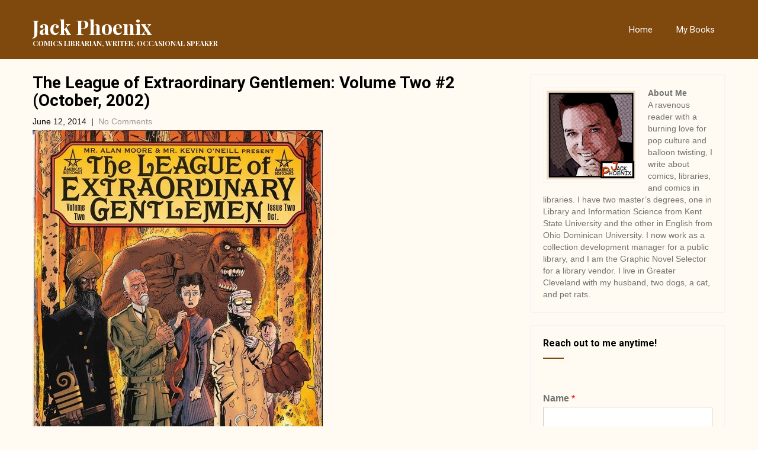

--- FILE ---
content_type: text/html; charset=utf-8
request_url: https://www.google.com/recaptcha/api2/anchor?ar=1&k=6LfOt6kUAAAAAMnifo7jm30zN-irZOFdS48qSPLR&co=aHR0cHM6Ly93d3cuamFja3Bob2VuaXguY29tOjQ0Mw..&hl=en&v=N67nZn4AqZkNcbeMu4prBgzg&size=normal&anchor-ms=20000&execute-ms=30000&cb=mm4m8ye7m5yo
body_size: 49403
content:
<!DOCTYPE HTML><html dir="ltr" lang="en"><head><meta http-equiv="Content-Type" content="text/html; charset=UTF-8">
<meta http-equiv="X-UA-Compatible" content="IE=edge">
<title>reCAPTCHA</title>
<style type="text/css">
/* cyrillic-ext */
@font-face {
  font-family: 'Roboto';
  font-style: normal;
  font-weight: 400;
  font-stretch: 100%;
  src: url(//fonts.gstatic.com/s/roboto/v48/KFO7CnqEu92Fr1ME7kSn66aGLdTylUAMa3GUBHMdazTgWw.woff2) format('woff2');
  unicode-range: U+0460-052F, U+1C80-1C8A, U+20B4, U+2DE0-2DFF, U+A640-A69F, U+FE2E-FE2F;
}
/* cyrillic */
@font-face {
  font-family: 'Roboto';
  font-style: normal;
  font-weight: 400;
  font-stretch: 100%;
  src: url(//fonts.gstatic.com/s/roboto/v48/KFO7CnqEu92Fr1ME7kSn66aGLdTylUAMa3iUBHMdazTgWw.woff2) format('woff2');
  unicode-range: U+0301, U+0400-045F, U+0490-0491, U+04B0-04B1, U+2116;
}
/* greek-ext */
@font-face {
  font-family: 'Roboto';
  font-style: normal;
  font-weight: 400;
  font-stretch: 100%;
  src: url(//fonts.gstatic.com/s/roboto/v48/KFO7CnqEu92Fr1ME7kSn66aGLdTylUAMa3CUBHMdazTgWw.woff2) format('woff2');
  unicode-range: U+1F00-1FFF;
}
/* greek */
@font-face {
  font-family: 'Roboto';
  font-style: normal;
  font-weight: 400;
  font-stretch: 100%;
  src: url(//fonts.gstatic.com/s/roboto/v48/KFO7CnqEu92Fr1ME7kSn66aGLdTylUAMa3-UBHMdazTgWw.woff2) format('woff2');
  unicode-range: U+0370-0377, U+037A-037F, U+0384-038A, U+038C, U+038E-03A1, U+03A3-03FF;
}
/* math */
@font-face {
  font-family: 'Roboto';
  font-style: normal;
  font-weight: 400;
  font-stretch: 100%;
  src: url(//fonts.gstatic.com/s/roboto/v48/KFO7CnqEu92Fr1ME7kSn66aGLdTylUAMawCUBHMdazTgWw.woff2) format('woff2');
  unicode-range: U+0302-0303, U+0305, U+0307-0308, U+0310, U+0312, U+0315, U+031A, U+0326-0327, U+032C, U+032F-0330, U+0332-0333, U+0338, U+033A, U+0346, U+034D, U+0391-03A1, U+03A3-03A9, U+03B1-03C9, U+03D1, U+03D5-03D6, U+03F0-03F1, U+03F4-03F5, U+2016-2017, U+2034-2038, U+203C, U+2040, U+2043, U+2047, U+2050, U+2057, U+205F, U+2070-2071, U+2074-208E, U+2090-209C, U+20D0-20DC, U+20E1, U+20E5-20EF, U+2100-2112, U+2114-2115, U+2117-2121, U+2123-214F, U+2190, U+2192, U+2194-21AE, U+21B0-21E5, U+21F1-21F2, U+21F4-2211, U+2213-2214, U+2216-22FF, U+2308-230B, U+2310, U+2319, U+231C-2321, U+2336-237A, U+237C, U+2395, U+239B-23B7, U+23D0, U+23DC-23E1, U+2474-2475, U+25AF, U+25B3, U+25B7, U+25BD, U+25C1, U+25CA, U+25CC, U+25FB, U+266D-266F, U+27C0-27FF, U+2900-2AFF, U+2B0E-2B11, U+2B30-2B4C, U+2BFE, U+3030, U+FF5B, U+FF5D, U+1D400-1D7FF, U+1EE00-1EEFF;
}
/* symbols */
@font-face {
  font-family: 'Roboto';
  font-style: normal;
  font-weight: 400;
  font-stretch: 100%;
  src: url(//fonts.gstatic.com/s/roboto/v48/KFO7CnqEu92Fr1ME7kSn66aGLdTylUAMaxKUBHMdazTgWw.woff2) format('woff2');
  unicode-range: U+0001-000C, U+000E-001F, U+007F-009F, U+20DD-20E0, U+20E2-20E4, U+2150-218F, U+2190, U+2192, U+2194-2199, U+21AF, U+21E6-21F0, U+21F3, U+2218-2219, U+2299, U+22C4-22C6, U+2300-243F, U+2440-244A, U+2460-24FF, U+25A0-27BF, U+2800-28FF, U+2921-2922, U+2981, U+29BF, U+29EB, U+2B00-2BFF, U+4DC0-4DFF, U+FFF9-FFFB, U+10140-1018E, U+10190-1019C, U+101A0, U+101D0-101FD, U+102E0-102FB, U+10E60-10E7E, U+1D2C0-1D2D3, U+1D2E0-1D37F, U+1F000-1F0FF, U+1F100-1F1AD, U+1F1E6-1F1FF, U+1F30D-1F30F, U+1F315, U+1F31C, U+1F31E, U+1F320-1F32C, U+1F336, U+1F378, U+1F37D, U+1F382, U+1F393-1F39F, U+1F3A7-1F3A8, U+1F3AC-1F3AF, U+1F3C2, U+1F3C4-1F3C6, U+1F3CA-1F3CE, U+1F3D4-1F3E0, U+1F3ED, U+1F3F1-1F3F3, U+1F3F5-1F3F7, U+1F408, U+1F415, U+1F41F, U+1F426, U+1F43F, U+1F441-1F442, U+1F444, U+1F446-1F449, U+1F44C-1F44E, U+1F453, U+1F46A, U+1F47D, U+1F4A3, U+1F4B0, U+1F4B3, U+1F4B9, U+1F4BB, U+1F4BF, U+1F4C8-1F4CB, U+1F4D6, U+1F4DA, U+1F4DF, U+1F4E3-1F4E6, U+1F4EA-1F4ED, U+1F4F7, U+1F4F9-1F4FB, U+1F4FD-1F4FE, U+1F503, U+1F507-1F50B, U+1F50D, U+1F512-1F513, U+1F53E-1F54A, U+1F54F-1F5FA, U+1F610, U+1F650-1F67F, U+1F687, U+1F68D, U+1F691, U+1F694, U+1F698, U+1F6AD, U+1F6B2, U+1F6B9-1F6BA, U+1F6BC, U+1F6C6-1F6CF, U+1F6D3-1F6D7, U+1F6E0-1F6EA, U+1F6F0-1F6F3, U+1F6F7-1F6FC, U+1F700-1F7FF, U+1F800-1F80B, U+1F810-1F847, U+1F850-1F859, U+1F860-1F887, U+1F890-1F8AD, U+1F8B0-1F8BB, U+1F8C0-1F8C1, U+1F900-1F90B, U+1F93B, U+1F946, U+1F984, U+1F996, U+1F9E9, U+1FA00-1FA6F, U+1FA70-1FA7C, U+1FA80-1FA89, U+1FA8F-1FAC6, U+1FACE-1FADC, U+1FADF-1FAE9, U+1FAF0-1FAF8, U+1FB00-1FBFF;
}
/* vietnamese */
@font-face {
  font-family: 'Roboto';
  font-style: normal;
  font-weight: 400;
  font-stretch: 100%;
  src: url(//fonts.gstatic.com/s/roboto/v48/KFO7CnqEu92Fr1ME7kSn66aGLdTylUAMa3OUBHMdazTgWw.woff2) format('woff2');
  unicode-range: U+0102-0103, U+0110-0111, U+0128-0129, U+0168-0169, U+01A0-01A1, U+01AF-01B0, U+0300-0301, U+0303-0304, U+0308-0309, U+0323, U+0329, U+1EA0-1EF9, U+20AB;
}
/* latin-ext */
@font-face {
  font-family: 'Roboto';
  font-style: normal;
  font-weight: 400;
  font-stretch: 100%;
  src: url(//fonts.gstatic.com/s/roboto/v48/KFO7CnqEu92Fr1ME7kSn66aGLdTylUAMa3KUBHMdazTgWw.woff2) format('woff2');
  unicode-range: U+0100-02BA, U+02BD-02C5, U+02C7-02CC, U+02CE-02D7, U+02DD-02FF, U+0304, U+0308, U+0329, U+1D00-1DBF, U+1E00-1E9F, U+1EF2-1EFF, U+2020, U+20A0-20AB, U+20AD-20C0, U+2113, U+2C60-2C7F, U+A720-A7FF;
}
/* latin */
@font-face {
  font-family: 'Roboto';
  font-style: normal;
  font-weight: 400;
  font-stretch: 100%;
  src: url(//fonts.gstatic.com/s/roboto/v48/KFO7CnqEu92Fr1ME7kSn66aGLdTylUAMa3yUBHMdazQ.woff2) format('woff2');
  unicode-range: U+0000-00FF, U+0131, U+0152-0153, U+02BB-02BC, U+02C6, U+02DA, U+02DC, U+0304, U+0308, U+0329, U+2000-206F, U+20AC, U+2122, U+2191, U+2193, U+2212, U+2215, U+FEFF, U+FFFD;
}
/* cyrillic-ext */
@font-face {
  font-family: 'Roboto';
  font-style: normal;
  font-weight: 500;
  font-stretch: 100%;
  src: url(//fonts.gstatic.com/s/roboto/v48/KFO7CnqEu92Fr1ME7kSn66aGLdTylUAMa3GUBHMdazTgWw.woff2) format('woff2');
  unicode-range: U+0460-052F, U+1C80-1C8A, U+20B4, U+2DE0-2DFF, U+A640-A69F, U+FE2E-FE2F;
}
/* cyrillic */
@font-face {
  font-family: 'Roboto';
  font-style: normal;
  font-weight: 500;
  font-stretch: 100%;
  src: url(//fonts.gstatic.com/s/roboto/v48/KFO7CnqEu92Fr1ME7kSn66aGLdTylUAMa3iUBHMdazTgWw.woff2) format('woff2');
  unicode-range: U+0301, U+0400-045F, U+0490-0491, U+04B0-04B1, U+2116;
}
/* greek-ext */
@font-face {
  font-family: 'Roboto';
  font-style: normal;
  font-weight: 500;
  font-stretch: 100%;
  src: url(//fonts.gstatic.com/s/roboto/v48/KFO7CnqEu92Fr1ME7kSn66aGLdTylUAMa3CUBHMdazTgWw.woff2) format('woff2');
  unicode-range: U+1F00-1FFF;
}
/* greek */
@font-face {
  font-family: 'Roboto';
  font-style: normal;
  font-weight: 500;
  font-stretch: 100%;
  src: url(//fonts.gstatic.com/s/roboto/v48/KFO7CnqEu92Fr1ME7kSn66aGLdTylUAMa3-UBHMdazTgWw.woff2) format('woff2');
  unicode-range: U+0370-0377, U+037A-037F, U+0384-038A, U+038C, U+038E-03A1, U+03A3-03FF;
}
/* math */
@font-face {
  font-family: 'Roboto';
  font-style: normal;
  font-weight: 500;
  font-stretch: 100%;
  src: url(//fonts.gstatic.com/s/roboto/v48/KFO7CnqEu92Fr1ME7kSn66aGLdTylUAMawCUBHMdazTgWw.woff2) format('woff2');
  unicode-range: U+0302-0303, U+0305, U+0307-0308, U+0310, U+0312, U+0315, U+031A, U+0326-0327, U+032C, U+032F-0330, U+0332-0333, U+0338, U+033A, U+0346, U+034D, U+0391-03A1, U+03A3-03A9, U+03B1-03C9, U+03D1, U+03D5-03D6, U+03F0-03F1, U+03F4-03F5, U+2016-2017, U+2034-2038, U+203C, U+2040, U+2043, U+2047, U+2050, U+2057, U+205F, U+2070-2071, U+2074-208E, U+2090-209C, U+20D0-20DC, U+20E1, U+20E5-20EF, U+2100-2112, U+2114-2115, U+2117-2121, U+2123-214F, U+2190, U+2192, U+2194-21AE, U+21B0-21E5, U+21F1-21F2, U+21F4-2211, U+2213-2214, U+2216-22FF, U+2308-230B, U+2310, U+2319, U+231C-2321, U+2336-237A, U+237C, U+2395, U+239B-23B7, U+23D0, U+23DC-23E1, U+2474-2475, U+25AF, U+25B3, U+25B7, U+25BD, U+25C1, U+25CA, U+25CC, U+25FB, U+266D-266F, U+27C0-27FF, U+2900-2AFF, U+2B0E-2B11, U+2B30-2B4C, U+2BFE, U+3030, U+FF5B, U+FF5D, U+1D400-1D7FF, U+1EE00-1EEFF;
}
/* symbols */
@font-face {
  font-family: 'Roboto';
  font-style: normal;
  font-weight: 500;
  font-stretch: 100%;
  src: url(//fonts.gstatic.com/s/roboto/v48/KFO7CnqEu92Fr1ME7kSn66aGLdTylUAMaxKUBHMdazTgWw.woff2) format('woff2');
  unicode-range: U+0001-000C, U+000E-001F, U+007F-009F, U+20DD-20E0, U+20E2-20E4, U+2150-218F, U+2190, U+2192, U+2194-2199, U+21AF, U+21E6-21F0, U+21F3, U+2218-2219, U+2299, U+22C4-22C6, U+2300-243F, U+2440-244A, U+2460-24FF, U+25A0-27BF, U+2800-28FF, U+2921-2922, U+2981, U+29BF, U+29EB, U+2B00-2BFF, U+4DC0-4DFF, U+FFF9-FFFB, U+10140-1018E, U+10190-1019C, U+101A0, U+101D0-101FD, U+102E0-102FB, U+10E60-10E7E, U+1D2C0-1D2D3, U+1D2E0-1D37F, U+1F000-1F0FF, U+1F100-1F1AD, U+1F1E6-1F1FF, U+1F30D-1F30F, U+1F315, U+1F31C, U+1F31E, U+1F320-1F32C, U+1F336, U+1F378, U+1F37D, U+1F382, U+1F393-1F39F, U+1F3A7-1F3A8, U+1F3AC-1F3AF, U+1F3C2, U+1F3C4-1F3C6, U+1F3CA-1F3CE, U+1F3D4-1F3E0, U+1F3ED, U+1F3F1-1F3F3, U+1F3F5-1F3F7, U+1F408, U+1F415, U+1F41F, U+1F426, U+1F43F, U+1F441-1F442, U+1F444, U+1F446-1F449, U+1F44C-1F44E, U+1F453, U+1F46A, U+1F47D, U+1F4A3, U+1F4B0, U+1F4B3, U+1F4B9, U+1F4BB, U+1F4BF, U+1F4C8-1F4CB, U+1F4D6, U+1F4DA, U+1F4DF, U+1F4E3-1F4E6, U+1F4EA-1F4ED, U+1F4F7, U+1F4F9-1F4FB, U+1F4FD-1F4FE, U+1F503, U+1F507-1F50B, U+1F50D, U+1F512-1F513, U+1F53E-1F54A, U+1F54F-1F5FA, U+1F610, U+1F650-1F67F, U+1F687, U+1F68D, U+1F691, U+1F694, U+1F698, U+1F6AD, U+1F6B2, U+1F6B9-1F6BA, U+1F6BC, U+1F6C6-1F6CF, U+1F6D3-1F6D7, U+1F6E0-1F6EA, U+1F6F0-1F6F3, U+1F6F7-1F6FC, U+1F700-1F7FF, U+1F800-1F80B, U+1F810-1F847, U+1F850-1F859, U+1F860-1F887, U+1F890-1F8AD, U+1F8B0-1F8BB, U+1F8C0-1F8C1, U+1F900-1F90B, U+1F93B, U+1F946, U+1F984, U+1F996, U+1F9E9, U+1FA00-1FA6F, U+1FA70-1FA7C, U+1FA80-1FA89, U+1FA8F-1FAC6, U+1FACE-1FADC, U+1FADF-1FAE9, U+1FAF0-1FAF8, U+1FB00-1FBFF;
}
/* vietnamese */
@font-face {
  font-family: 'Roboto';
  font-style: normal;
  font-weight: 500;
  font-stretch: 100%;
  src: url(//fonts.gstatic.com/s/roboto/v48/KFO7CnqEu92Fr1ME7kSn66aGLdTylUAMa3OUBHMdazTgWw.woff2) format('woff2');
  unicode-range: U+0102-0103, U+0110-0111, U+0128-0129, U+0168-0169, U+01A0-01A1, U+01AF-01B0, U+0300-0301, U+0303-0304, U+0308-0309, U+0323, U+0329, U+1EA0-1EF9, U+20AB;
}
/* latin-ext */
@font-face {
  font-family: 'Roboto';
  font-style: normal;
  font-weight: 500;
  font-stretch: 100%;
  src: url(//fonts.gstatic.com/s/roboto/v48/KFO7CnqEu92Fr1ME7kSn66aGLdTylUAMa3KUBHMdazTgWw.woff2) format('woff2');
  unicode-range: U+0100-02BA, U+02BD-02C5, U+02C7-02CC, U+02CE-02D7, U+02DD-02FF, U+0304, U+0308, U+0329, U+1D00-1DBF, U+1E00-1E9F, U+1EF2-1EFF, U+2020, U+20A0-20AB, U+20AD-20C0, U+2113, U+2C60-2C7F, U+A720-A7FF;
}
/* latin */
@font-face {
  font-family: 'Roboto';
  font-style: normal;
  font-weight: 500;
  font-stretch: 100%;
  src: url(//fonts.gstatic.com/s/roboto/v48/KFO7CnqEu92Fr1ME7kSn66aGLdTylUAMa3yUBHMdazQ.woff2) format('woff2');
  unicode-range: U+0000-00FF, U+0131, U+0152-0153, U+02BB-02BC, U+02C6, U+02DA, U+02DC, U+0304, U+0308, U+0329, U+2000-206F, U+20AC, U+2122, U+2191, U+2193, U+2212, U+2215, U+FEFF, U+FFFD;
}
/* cyrillic-ext */
@font-face {
  font-family: 'Roboto';
  font-style: normal;
  font-weight: 900;
  font-stretch: 100%;
  src: url(//fonts.gstatic.com/s/roboto/v48/KFO7CnqEu92Fr1ME7kSn66aGLdTylUAMa3GUBHMdazTgWw.woff2) format('woff2');
  unicode-range: U+0460-052F, U+1C80-1C8A, U+20B4, U+2DE0-2DFF, U+A640-A69F, U+FE2E-FE2F;
}
/* cyrillic */
@font-face {
  font-family: 'Roboto';
  font-style: normal;
  font-weight: 900;
  font-stretch: 100%;
  src: url(//fonts.gstatic.com/s/roboto/v48/KFO7CnqEu92Fr1ME7kSn66aGLdTylUAMa3iUBHMdazTgWw.woff2) format('woff2');
  unicode-range: U+0301, U+0400-045F, U+0490-0491, U+04B0-04B1, U+2116;
}
/* greek-ext */
@font-face {
  font-family: 'Roboto';
  font-style: normal;
  font-weight: 900;
  font-stretch: 100%;
  src: url(//fonts.gstatic.com/s/roboto/v48/KFO7CnqEu92Fr1ME7kSn66aGLdTylUAMa3CUBHMdazTgWw.woff2) format('woff2');
  unicode-range: U+1F00-1FFF;
}
/* greek */
@font-face {
  font-family: 'Roboto';
  font-style: normal;
  font-weight: 900;
  font-stretch: 100%;
  src: url(//fonts.gstatic.com/s/roboto/v48/KFO7CnqEu92Fr1ME7kSn66aGLdTylUAMa3-UBHMdazTgWw.woff2) format('woff2');
  unicode-range: U+0370-0377, U+037A-037F, U+0384-038A, U+038C, U+038E-03A1, U+03A3-03FF;
}
/* math */
@font-face {
  font-family: 'Roboto';
  font-style: normal;
  font-weight: 900;
  font-stretch: 100%;
  src: url(//fonts.gstatic.com/s/roboto/v48/KFO7CnqEu92Fr1ME7kSn66aGLdTylUAMawCUBHMdazTgWw.woff2) format('woff2');
  unicode-range: U+0302-0303, U+0305, U+0307-0308, U+0310, U+0312, U+0315, U+031A, U+0326-0327, U+032C, U+032F-0330, U+0332-0333, U+0338, U+033A, U+0346, U+034D, U+0391-03A1, U+03A3-03A9, U+03B1-03C9, U+03D1, U+03D5-03D6, U+03F0-03F1, U+03F4-03F5, U+2016-2017, U+2034-2038, U+203C, U+2040, U+2043, U+2047, U+2050, U+2057, U+205F, U+2070-2071, U+2074-208E, U+2090-209C, U+20D0-20DC, U+20E1, U+20E5-20EF, U+2100-2112, U+2114-2115, U+2117-2121, U+2123-214F, U+2190, U+2192, U+2194-21AE, U+21B0-21E5, U+21F1-21F2, U+21F4-2211, U+2213-2214, U+2216-22FF, U+2308-230B, U+2310, U+2319, U+231C-2321, U+2336-237A, U+237C, U+2395, U+239B-23B7, U+23D0, U+23DC-23E1, U+2474-2475, U+25AF, U+25B3, U+25B7, U+25BD, U+25C1, U+25CA, U+25CC, U+25FB, U+266D-266F, U+27C0-27FF, U+2900-2AFF, U+2B0E-2B11, U+2B30-2B4C, U+2BFE, U+3030, U+FF5B, U+FF5D, U+1D400-1D7FF, U+1EE00-1EEFF;
}
/* symbols */
@font-face {
  font-family: 'Roboto';
  font-style: normal;
  font-weight: 900;
  font-stretch: 100%;
  src: url(//fonts.gstatic.com/s/roboto/v48/KFO7CnqEu92Fr1ME7kSn66aGLdTylUAMaxKUBHMdazTgWw.woff2) format('woff2');
  unicode-range: U+0001-000C, U+000E-001F, U+007F-009F, U+20DD-20E0, U+20E2-20E4, U+2150-218F, U+2190, U+2192, U+2194-2199, U+21AF, U+21E6-21F0, U+21F3, U+2218-2219, U+2299, U+22C4-22C6, U+2300-243F, U+2440-244A, U+2460-24FF, U+25A0-27BF, U+2800-28FF, U+2921-2922, U+2981, U+29BF, U+29EB, U+2B00-2BFF, U+4DC0-4DFF, U+FFF9-FFFB, U+10140-1018E, U+10190-1019C, U+101A0, U+101D0-101FD, U+102E0-102FB, U+10E60-10E7E, U+1D2C0-1D2D3, U+1D2E0-1D37F, U+1F000-1F0FF, U+1F100-1F1AD, U+1F1E6-1F1FF, U+1F30D-1F30F, U+1F315, U+1F31C, U+1F31E, U+1F320-1F32C, U+1F336, U+1F378, U+1F37D, U+1F382, U+1F393-1F39F, U+1F3A7-1F3A8, U+1F3AC-1F3AF, U+1F3C2, U+1F3C4-1F3C6, U+1F3CA-1F3CE, U+1F3D4-1F3E0, U+1F3ED, U+1F3F1-1F3F3, U+1F3F5-1F3F7, U+1F408, U+1F415, U+1F41F, U+1F426, U+1F43F, U+1F441-1F442, U+1F444, U+1F446-1F449, U+1F44C-1F44E, U+1F453, U+1F46A, U+1F47D, U+1F4A3, U+1F4B0, U+1F4B3, U+1F4B9, U+1F4BB, U+1F4BF, U+1F4C8-1F4CB, U+1F4D6, U+1F4DA, U+1F4DF, U+1F4E3-1F4E6, U+1F4EA-1F4ED, U+1F4F7, U+1F4F9-1F4FB, U+1F4FD-1F4FE, U+1F503, U+1F507-1F50B, U+1F50D, U+1F512-1F513, U+1F53E-1F54A, U+1F54F-1F5FA, U+1F610, U+1F650-1F67F, U+1F687, U+1F68D, U+1F691, U+1F694, U+1F698, U+1F6AD, U+1F6B2, U+1F6B9-1F6BA, U+1F6BC, U+1F6C6-1F6CF, U+1F6D3-1F6D7, U+1F6E0-1F6EA, U+1F6F0-1F6F3, U+1F6F7-1F6FC, U+1F700-1F7FF, U+1F800-1F80B, U+1F810-1F847, U+1F850-1F859, U+1F860-1F887, U+1F890-1F8AD, U+1F8B0-1F8BB, U+1F8C0-1F8C1, U+1F900-1F90B, U+1F93B, U+1F946, U+1F984, U+1F996, U+1F9E9, U+1FA00-1FA6F, U+1FA70-1FA7C, U+1FA80-1FA89, U+1FA8F-1FAC6, U+1FACE-1FADC, U+1FADF-1FAE9, U+1FAF0-1FAF8, U+1FB00-1FBFF;
}
/* vietnamese */
@font-face {
  font-family: 'Roboto';
  font-style: normal;
  font-weight: 900;
  font-stretch: 100%;
  src: url(//fonts.gstatic.com/s/roboto/v48/KFO7CnqEu92Fr1ME7kSn66aGLdTylUAMa3OUBHMdazTgWw.woff2) format('woff2');
  unicode-range: U+0102-0103, U+0110-0111, U+0128-0129, U+0168-0169, U+01A0-01A1, U+01AF-01B0, U+0300-0301, U+0303-0304, U+0308-0309, U+0323, U+0329, U+1EA0-1EF9, U+20AB;
}
/* latin-ext */
@font-face {
  font-family: 'Roboto';
  font-style: normal;
  font-weight: 900;
  font-stretch: 100%;
  src: url(//fonts.gstatic.com/s/roboto/v48/KFO7CnqEu92Fr1ME7kSn66aGLdTylUAMa3KUBHMdazTgWw.woff2) format('woff2');
  unicode-range: U+0100-02BA, U+02BD-02C5, U+02C7-02CC, U+02CE-02D7, U+02DD-02FF, U+0304, U+0308, U+0329, U+1D00-1DBF, U+1E00-1E9F, U+1EF2-1EFF, U+2020, U+20A0-20AB, U+20AD-20C0, U+2113, U+2C60-2C7F, U+A720-A7FF;
}
/* latin */
@font-face {
  font-family: 'Roboto';
  font-style: normal;
  font-weight: 900;
  font-stretch: 100%;
  src: url(//fonts.gstatic.com/s/roboto/v48/KFO7CnqEu92Fr1ME7kSn66aGLdTylUAMa3yUBHMdazQ.woff2) format('woff2');
  unicode-range: U+0000-00FF, U+0131, U+0152-0153, U+02BB-02BC, U+02C6, U+02DA, U+02DC, U+0304, U+0308, U+0329, U+2000-206F, U+20AC, U+2122, U+2191, U+2193, U+2212, U+2215, U+FEFF, U+FFFD;
}

</style>
<link rel="stylesheet" type="text/css" href="https://www.gstatic.com/recaptcha/releases/N67nZn4AqZkNcbeMu4prBgzg/styles__ltr.css">
<script nonce="NflzXI-6ogfo0QPmeCnosw" type="text/javascript">window['__recaptcha_api'] = 'https://www.google.com/recaptcha/api2/';</script>
<script type="text/javascript" src="https://www.gstatic.com/recaptcha/releases/N67nZn4AqZkNcbeMu4prBgzg/recaptcha__en.js" nonce="NflzXI-6ogfo0QPmeCnosw">
      
    </script></head>
<body><div id="rc-anchor-alert" class="rc-anchor-alert"></div>
<input type="hidden" id="recaptcha-token" value="[base64]">
<script type="text/javascript" nonce="NflzXI-6ogfo0QPmeCnosw">
      recaptcha.anchor.Main.init("[\x22ainput\x22,[\x22bgdata\x22,\x22\x22,\[base64]/[base64]/[base64]/bmV3IHJbeF0oY1swXSk6RT09Mj9uZXcgclt4XShjWzBdLGNbMV0pOkU9PTM/bmV3IHJbeF0oY1swXSxjWzFdLGNbMl0pOkU9PTQ/[base64]/[base64]/[base64]/[base64]/[base64]/[base64]/[base64]/[base64]\x22,\[base64]\x22,\x22w5vCqU7Cv8O4w6rCgFVABjDCv8Krw6hWecK4wplfwonDlQbDgho0w64Fw7USwr7DvCZzw4IQO8K/fR9KaTXDhMOraDnCusOxwoVtwpV9w5XCu8Ogw7YKc8OLw68+aSnDkcKPw7gtwo0bccOQwp99LcK/[base64]/DqQfCgScxw4sZK1LDk8KVw67DscOHVlXDjj/DuMK2w6jDp1t3VcKMwrlJw5DDlAjDtsKFwpYUwq8/[base64]/Dgz7CsE7Cg8KtPsOCVEsjDWx2KMOUw4dBw5JqVsKnwrPDuEoJGTU3w5fCixM+ei/CsxI7wrfCjT4UE8K2S8KJwoHDikdbwps8w6rCpsK0wozChjkJwo9ww69/wpbDihpCw5oQLT4YwrkyDMOHw6rDgUMdw5YsOMOTwrbChsOzwoPCiExiQHcjCAnCisKHYzfDkQ96ccOFNcOawoUJw47DisO5J1V8ScKlR8OUS8OVw5kIwr/DncOcIMK5DcOUw4lifAB0w5Uawrl0dR4xAF/CpcKKd0DDp8Kowo3CvSzDuMK7woXDvgcJWycpw5XDvcONKXkWw7VVLCwfPAbDnj8YwpPCosO4Dlw3SVcRw67Ckw7CmBLCtcKOw43DsDtKw4Vgw6QhMcOjw6rDtmNpwrMoGGlcw7c2IcOhDg/[base64]/CkETDiBrDkFIeMlUqVsOLwp/DgRBhXcO4w6FFwpDDi8O1w41qw65oIMOUasKaA3HCqsKww6FaEcKPw7Y9wpTCqxPDrsO0IjLCplsAWybCmMO+SsK/w487w4nDjMOaw4/DhsK1TMKDwqdgw4bCjAHDusOhwqXDrsK2wpQwwrxDb1lewrcLN8ONJ8Oyw6EFw6bCicOiw5RqKh3CucO4w7PDux7Ds8KvM8OEw7bDsMO2w5fDlcKiwrTDjwItE3FtKsOZVwTDnDLCngYCdk8/[base64]/CgwLCs8KtwpbDoEQ8MsO1w4/DgcOwbGdNV2/DlcKnXnTDucOfRsKtwrXDvCklHMKZwoh6C8OMw5ICVsKNWcOGRSlQw7bDicOowrLCmmAxw7wGwp3CjybCr8KzaXQyw5Z7w4cVJBvDtsK0RFrCh20Owplcw7c7bsO0Sg0Mw4vCtMOuM8Kcw4Vfw7p7cjshVDbCqXUEA8OkSy3Dm8OvSMKCUEozAcOBAsOqw4HDnj/[base64]/w5fDncORwo94w5PCqsOAwoTDpcKICmvDonPCrFXDnVTChcK8E0XDtk0pdcO2w6Y7H8OpSsOZw5U0w7HDp3bDvCMTw6vCq8Obw40keMK4FSU2HcOgIE3CljLDiMO0eAErWsK7ahIswoFxTkHDl3UQGE3Ck8OnwoQ/ZmbCiH/[base64]/CicK+TH3CssOcYzVmM1Irw7HCi8KAWMKDHhrCi8OAMCJsXC4nw6YMcMKTwpbCvsOcwoU7acO+OTAZwpbChntvU8KzwrDCqg8iQxJNw63CgsOwL8OowrDCm1JjBcK0b37DjWrClm4Ew5EqMcOqdsKuw6DDryHDgUcASMO5wqg6T8O+w6XDicKVwq5/[base64]/DVM+wpnDpsKHwoJVG8Kww4jDkcK2EcKgw5rCscKwwoHCiGsJbcKnwoBOwqVjY8KZw5rCgsOTNnHCgMOJbH7Cm8KtIxjCvcKSwpPCqV7DpBPCicOZwqMcwrzCv8OSL3TDmg3CnHrChsOdwqTDjBvDgkUGw6wQesO5G8Oaw47DtX/[base64]/CsE19w5QDwo7DhWBtEGjDtkfCv8Osw6J6w4trHcKUwpDDmH/DtMKNwoBGworDu8OFw6rCkg7DvsKxw6M4acOyYAfDscOPw4tTd2R/[base64]/bkTCr8OhcjoDw4hew5lhwo5qfsKydcKmdE7DsMK+OsK4ZAYUc8OAwq5ow6JYMsOifF8BwpvCjWQnB8KqD2zDlFDDq8KYw5nCkz1hScKeW8KBfAnDoMKIMjfCp8OCd3XCq8Kbej/[base64]/CvB/CiMKMOMKNw6FFwrfCpVREMUIiwqLCowPDisK3wqDChEAcw6oTw5l5RMOUwqTDisO/MsK7woxew7Umw54UT1p7BCjDimHDmxnDl8OiQ8K3QwxXw6oyKcKwaSNIwr3Dk8KSZXzDtMOTF3sbS8KcT8O6Ak/Dqj4Rw4Z0b3nDiRk+TWrCvMKvP8OYw4PDrE8Fw7M5w7cUwpHDphEFwqnCtMOLw6F/wqbDj8K1w7MZcMOtwojDpBkyZMKgGMK/GCs9w5dwdznDv8KWY8K9w704L8KvfmLDg2TDusK7w4vCucKTwr15BMKCTMOhwqDDtMKDw5tMw7bDijTCscKOwo8oRiV+MDYmwo/Dr8KlW8OdCsK/Z2/CmxjCsMOVw6BUwohbPMOICEhRwrzCt8O2WzIUZjvCpsKbDn/Ch0BQZcKkHMKGIQYjwoDCkcOGwrbDv2kNZ8OiwovCqsKJw6JIw7A3w6R9wpHCk8OWVsOMOMO1wrs4wqI1H8KfLWwjwonDrC09w7nCqDMGwpDDikzCmGYTw77CjsKlwoNMHCrDusOVwoQkN8OCfsKhw4QQf8OqOkwvXHXDo8OXf8O/IsO7FwJEd8OPAMKDSA5/GhXDhsOSw4FYeMOPbX02MDFGw67CgsK3TVPDnDTCqizDoiHCssKDwqIYCMO7wrvCuzrDgMOvYCzDk2kUTiATTMKoSMK3QBzDgwNCw50uIAbDiMKVw5/CrsOYAQJdw5HDtk1CfibCp8K5wpXCn8OHw4HDpMKUw7HDg8KkwqpQbjLCuMKWLicbC8Ojw5Ylw6PDgMO1w6/DpUbDqsKHwrPCvsKkwqUAYsKjBVrDucKSUMO2bcOZw6zDvzpXwqUNwps2dMOCEUHDi8KQwr/CjnXDiMKOwqDCpMOzEjIjw6zDocKmwpzDvDx+w4hBLsKAw6B9CsOtwqRJwqVHYXZ1R37DrS4GZ1tTw4Nvwp/DuMOqwqnDuBQLwrsTwrsfEnAww4jDsMOfVcOfc8KbW8KDdmY3wopYw6zCg1HDqSzDrm16dsODw7x4CMOew7Vrwq7DnEnCvGMDwq3DlMKzw5HCh8O4JMOnwrfDpMKJwphyWcK2VitWwpPCl8OGwp/[base64]/Dp1QCw49jFk5owqPCp0VUwrPDgcOqXcKFwr3CjG7DjXkjw4LDoHN3SxR2M3PClzRRI8OyWFjDs8O6wq0LR3BNw65awoo5VU7DtcO/TGBIPEckwqbCkcOZOzHCqVHDgEAaYsOEeMKOwoZ0wo7CicOEw7/Cu8OHw4E6McKlwq5REsKrw6/DrWjCk8OXw7nCulxPw4vCoUbCrCbCrcKCf2PDgndZw7XCvBthw4rDtsOywoXDgQnCqcKLw5AawrzCmGbDvMKFcF4Fw5HCkxPDicO1JsKGb8OvagnCqWoyRcKqX8K2HjLCk8Kdw5RKXCHDg34ZGsKRwqvDgMOEBsOAHsK/FsK4w4HDvETDgCnCoMKLdsKZw5Fdw4LDk01+LBfCvB7CrncMXGtQw5/DpljDu8K5DX3ChsO4UMKDaMO/[base64]/ScOMScKxb8O7wonCgMORAH/Dskgzwr0qwoknw5/CtcKiwoxPwpDCr3s1U2djwoEhwpDCrATCoWREwrXCohxPJUHDi1RZwrfDqwHDmsOtY0BMHcK/w43CnsKnw6ArL8KfwqzCvyTCoynDhmMmw7RDZUcuw5xtwoY9w7YVTMK+ZTfDp8Ofei/Ck2XCujXDr8KiTSYswqTCosOlfgHDssKzaMK4wropU8OYw5oKX1lfUhMOwq3CkcOtOcKFw7fDlsKtIMO3wrEXD8OyU2nCiU/DmFPCrsKowqzChxEHwqN9MsKEGcKoNMKfGMObdzTDmcOLwqJhLFTDhxxlw7nCgi0gwqp/fVhCw54vw58Cw57Ch8KHJsKATykVw55hDMK5wq7Cm8K4SEPCt20Yw508w57Co8OgHm3CksK4SV/CqsKGwrDCr8O+w6LDo8KQDcOBC0DClcKxA8KmwpIWVQTDncKxwrR4c8KGwobDgkYWRMOgScKHwr/Cr8KwSwzCq8OwPsKCw7bCgCzCn0TDt8OAF10Tw7rDqcKMVQ0Fwpxww7R/TcO3woZnI8KqwqTDrDLCpDg9GsKcw5jCrT55w6rCrz55w6MPw7V2w4YoL1HDr0XDgl3Dk8OWOMOvCcKdwpzCjsOrwpNpwrnDv8KOSsOOw4JewoR3XzJIJDA0w4LCmsKKAVrDpMKsRsOzOcOGKyzCm8Kww5jCtEsiW37Dq8KqesKPwr02dG3DiWJ/[base64]/DrcKQaAbDuinDvMOWIcOsw77DhMKOwpsFw4cnw7Yzw4Alw4rDn00Tw7TDrMOjQ11gw703wrJGw4wGw40AJsKvwrbCpSIEGMKJBcOsw47DicK3CAzCv3TCtsOEH8OfRVjCvMORw43Dn8O2eFPDtW8Xwooxw6rCvnUPwok/TQDCiMKZBsOfw5nCqzomw7s4KSvDlTDDvilYGcOyc0PDmn3DtBTDjMO+Y8O7LGTDnMKXHg5VLsOXK0DCsMOZT8OkacOFwqRGcgvDkcKDH8OpMMOhwq3CqcOWwpnDsUjCg3czB8OAYUnDk8KkwqAqwo/CssKCw7rCmwpRwpsuw7vCpxnDniVLRDF8ScKNw7XDrcOBFMKWZ8O4UcOJYyxBbAVqAMK7woFAah3DhsKiwovCk30tw4nCrVRIMcKSdi3DjcK8w5DDsMO7TDhjDMOSSnbCqxcxw6HDgsK9b8OXwonDpDzCtA/[base64]/woDDjhpFQ0rDp8KEwrzClTLDmMOjR8OpMcKIGCvCssKzworDusOiwqfDhcO8AA/[base64]/Chz/DgwJDw6pOw5zCtsO4WcK1E1k/[base64]/DsMO4woJ7wo1uBGQODlBQw6zCgcKpwrVKFH3CsQ/CjMKzw7XDuyzCq8OtMz/CksKVP8OTFsKswqLChlfCmsKbwpnDrA7Du8OiwprDvcOdw58Qw70Tb8KuUm/CpcKIw4LDnknClsO8w4/Dkg8nOMOuw5LDklPCqHnCqsKDDU3DhyvCkcOOZUrCmEFtVMKYwpfCmysAbUnCg8KUw6YaemEpw4DDuwDDggZfXVp2w6PCgisdGUttMQDCvX1Rw6jDs0/CgxjDmMK/w5fDpnZhwo5SYcKswpPDscKew5DDgXsQwqp7w6/DlcOBBEwmw5PCrMOvwoLCnF7CusObJTRPwqB+VhwUw4LDpws3w4hjw7g4ccKAdWAZwrd5K8OYw6wKLcKkwpXDtMObwotJw5HCt8OLXsKGw5jCpsO/[base64]/DicOxw6nDhsK3w4vDrVw3wqLCnMKCw69wDsKqwqlgw6/DsD/[base64]/Dv8Kzw48Hw484CcOzU8KDYcKDwrhJKktLQ8KscMOCwojCgEBmJ3TDuMOsajxmBMKpRcOgUxBHCcOZwpdZw4IVCE3CsjYPwpbDnmlbbBEaw7DDqsKmwrsyJmjDo8OCwoU3eiF3w4tVw41besOMcDTCo8O/[base64]/ClCfDosOww7/Cr8K2IRgfw75dw5kOQ8OiR8Kaw5/CvMOvwpHCqsOJw6okbV3CuFdXKHJmwrZhYsK5w5NTw6pmwoLDocKmQsO3CGLCiH/CmVnCjMOvOmdLw7vCtMKWcEfDvl8/wrrCq8KGw6HDqFQ1woUcASrCh8OowoR6wr1Mw5kewpbCnmjDuMO/KXvDhlw0RxLCksOWwqrCjcKySghaw4LDj8Kuwphaw5RHw5dKOjzDmxrDqcOTwqPDqsK9w6dww4/Ck1rColREw7XCqsOVV0N5w5kew6jCszoLccKeVMOpSMOLQcOtwrXDrWHDqcO0w5nCqVsPLMKAJcO8RGLDlR53P8KQVcKewo3DjmQlXy/DkcKqwpDDh8K3wqM0HFvDnAvCuAIZFWw4w5tOKcKuw63CtcOnwpPChcO6w5rCtcK9MsK/w7MYDsK9Jhs2bkbCh8Olw5A/w5YWwplyacKqwqzCjBdWwo15QCp7w6tqwr0QXcKBQMOuwp7CjcOtw7sOw4LCgMO/[base64]/RH50eHPCj8K2NmNqwqUUw7s3wpHCvTHCucKyKljDsgTCm07DjXV/R3bDtCZ7Xgk2wqM/w4IAYw3Dm8OKw7nCrcOxGAgvw4V2IcOzw5wfwoADY8Kkw7/DmTA+w4wQwqjCuHkww6B1w6/[base64]/[base64]/CkGh7wrVsUlHCosK+bcK4ccKvw6PCtMKpwoPDgSbDvFNKw4nDmMKYw7h8WcK6a1PCpcOYDG7DmR5AwqgJwpcAPCDCnV9Hw6LCjsKUwqAIw74+w7jCqGtvA8K2wr0gw4F8wpsiUArCpUDCsAlmw77DgsKGw7fCpFcgwrRHEFTDqDvDi8K2fMOSw5nDvh/Cs8Ogw4hxw6ExwoROUmDCnmRwG8OJwqpfThDDgcOgwpB/[base64]/w5DDtA8aWAAlw6jCgGwzw61/w7gSwqbDhcOWw5vCuRZJw7JLHMKRNMOaX8KMecO/axzCp1FiUDMPwobCjsOXJMODPBbClMKifcOrwrUpwoLCrXPCmcK9wp/CrCDCu8KUwr/DigTDl2rDlMOVw5/DhcOBZsOXDcK1w7dzPsOMwoQLw7LCtsKAfcOnwr3DoV9ZwpnDqQgtw4cvwqXCiCUqwo/DtsOMw4FbLcKWesO/[base64]/DgcK/[base64]/[base64]/[base64]/[base64]/DohfCjHtlwqBPXBN4wrlqw6HDpMKQAmvCsnjCmsOjZhXCrDDDpMKxwo1Rw5LDq8OyGz/[base64]/CkRpDGMKkJMKqP21lw6gZesOsw5U0wpVqJ8KHw54yw6MFQcOowr4mIsOuDMKtw6oQw6ISCcO2wqBkVTB4XUV8w7liBy7Dow9Aw7jCvlTDisKxfg/[base64]/CrsO7wrkPw5EOwpB5w5Z5wpkJInvDpgQEERnCgcO9w5ZpNMKwwrwiw6fDlHXClQhIw47CtcOiwqIHw4oZIMOhwpoDElVKTcK6Ci/DvQfCicOzwp1lwqNTwrTCkV3CmRQGVkkcDcK+w4LCm8OtwoN6TEIsw7M6I0jDrSgDMVk2w48Gw6N7DsOsFMKRL2rCncKYa8OHKMKuYHrDqVJwdzYlwr0WwoIDKFUKPUc6w4/CrcOLKcOsw7fDlcKRVsKGwrLDkxwcecKEwpQzwqt+RnnDjDjCp8ODwoTDisKCwp/[base64]/CuMKRWlUfwr0pL8KfDDc/FMKwC8ORwrDDusK0w6HCpcOiBcK4chQPw4jClcOUw4VuwpTCoHTCnMK5w4bCsnXCuknDokInwqLCqm1owoTDshrDhDVuwovDuTTDisOebQLCmMKiwpBic8K0N2BxMsK1w7Mnw73DjcKuwoLCoRYdNcOYw7fDgsOTwohnwqcjeMK1aUfDg23DlcONwr/CqcK4woR5wobDuX3CkBnCicOkw7xBWStoWV3DmFbDmF7CtMO4w5zCjsOtJsOLM8OIwotSXMKOwoJfwpZIwqR9w6VUJcOewp3CvGDCkMOaZG0jeMKTwozDl3BVwo1hWsKFMcOoem/[base64]/wo3Dq28/[base64]/wovDv8OgPMKtMcOAXcOkw51KEWwPwokWKivCkUTCn8KZw6xgwpU4w7sMGXzCkMKlT1U1wr7DisK8wqR1wqTClMOCwopBXTt7w55DwpjCgcKFWMO3wqlvX8K6w45bB8OlwphBFg/Dh3XCgxvDhcKiRcOBw5bDqR5Aw5A/w5U4wrFCw5NMwodWw6QGw6/Csx7CgWXCgyTCtgd6wp10GsKpwrJVdTNpQ3Myw51ow7UvwpHCjBdGaMKjL8KtGcOhwrrChEZqPsOJwo/CvcKUw4vCk8Kuw7PDuWBdwpw0CwbCjcK3w7dpDMKWcVN3wrQJNcOgwp3Cqj0Pw7XDvDfCg8OCwrMmSzvDjsKHw7oiWCbCicORGMOSE8OKw7NWwrQOdi/CgsK4HsOgZcK1HGDDhWsaw6DCrcOyMUjCinTCrCQYw4bDhR4MBsOvP8Obwr7Cg1gqwqDDv03DtFXCuGLDrQvDpTbDm8KbwowFQsK1TXfDrwbDpcOhR8OgSFfDlX/CimPDmS/ChsOcByJKwrZHw5PDksKnw7XDiVXCp8O8wrXCsMO2fCXCmQrDusOhAsKGdcOSdMKDUsKvw7LDlcOxw5NpfGbDoC3CnMKef8KMw73Do8OaIUl+VMOcw6cbVjkfw59tPgPDm8OAI8Kww5onfcKKw4wqw5jDk8KRw4TDlsOSwrDDqcKmYWrCngs/woLDjR3CjFvCjMKKB8OUw7x3LsKyw6x6cMOdw4FSfGQsw5FIwqPCvMKgw4DDncOgagIHUcOpwoXCnWrCisOYX8K/w67DjcO7wrfCjyvDp8OswrZqJ8O/KnUhGsOABnXDlVU4fMOxF8Kfwq8hHcOqwonDjjt/[base64]/Cg8OnwqzCtgFoYsK+woLClSLCkBwYwrxxw6TDjsK/FGFBwp0iwpbDtMKbw5lwDDPDhsO9WsOPE8K/NXgifSo8IsOhw41EOSPCpcOzS8KrTcOrwrPCvsOkw7d1C8K/VsKSF39kTcKLZMKFIMKCw6AzO8ObwrbCucOwXGrClnrDgsK6ScKDwqYmw7jCiMOKw6XCv8OqUWHDosK6WX7DhsO0w6/CisKZH2/CtsKobcKNwrUowqjCvcKSQV/ChHR/[base64]/CgMOWw6fCrhp/w7szwrYOwqxqSh3ChA4qOsOxwpTDpFPDiERkAFXCqMOIFcOFw6DDmU3Chk9gw7oCwonCpD/DlynCvcOQTcOcwpgOfWbCk8KwSsKfaMKyT8KBCMO1F8OjwrnCq0J+w7tdYkAUwo5fwqwXNVsXWcKmBcOTw7/DtcKfLVLCjhZIWz7DjzXCv1fCocKfQ8KXV2LDqwBATMKIwpfDncK8w7s4TQdHwr40QgnCqENowpdEw5N+wrnCs33DjcOowo3DjFvDunVDwoDDrcKdeMOiNHvDp8Kfw4ARwqTDuGkBTMKIRcKzwosaw4kZwr89L8KsV30/[base64]/DkcOPwqIswovCkEsew4ppwobCm8KMW8OUMHtiw5vCogZeJlYdZVEOw4FiN8OywpTDnmTDkUvClRwEM8OHNsKEw57DksKqBgvDj8KNAF7DjcOMHMOKDS45HMOQwo/DjMKKwrrCuSLCr8OXFMKSw5LDv8KrR8KkM8KmwrtAJTAAw5LCiwLCrsOnQBXDo1DClz07w5TDk25UIMKAw4/CiEHCrU1Aw78ew7DCkg/DokbClVvDrMKRKMOFw6hVNMOQKFPDpsOyw6PDs3oiO8OSwpjDh3zCkm9qfcKYSDDDj8OKVzrCvm/DjsK2LMK5wpl7IX7CvjbCv2lew6TCigbDjcOewqxXTStwWydrJgYGLcOkw5Z7IWjDjMKUwo/[base64]/Cqh0VQAZhH0cJbsOlCcKCf8K0wp3CvcKvS8OHw5pow5Nmw78YBwPDsDwwUQnCoCTCqsKrw5LDiWoZTMO8w4/CrcK+fcKyw6XChEdMw67CpU1aw5pZe8O6EEzDsSZqfMOICMKvKMKIwqgvwqUDSsOYw4LCk8OOTgLDhcKSw57CvcK5w6B6wrImTXMOwp/[base64]/CpA3DocKsw4fDgkEUw6MAwrjDqsKuI2cMAsKdM8KjcMO6wqh2w64NJinDhCgIe8KDwrocwpHDgSrCoQ/DlxrCncOUwozCoMOxZgloa8O2wrPDpsOTw5fDuMOZdWXDjXLDscOvJcKmw5NXw6LClsKawq8Dw4x5Vm4CwrPCtsKNPsOIw6Ifwr/DiVLCoS7ClcOpw4LDosOYXcK8wrInwrfCs8KiwrdgwoDCuR7DrAvDnF0WwrDCiGzCmRBXe8KvaMO6w5htw7PDmcOTQMKgDlhzd8OCw5LDt8Ogw5bDjsKRw4/[base64]/CjU7Cj8OfwoVNw49rwovCnhvCpBsUH8Orwr3CncKAwohFbMObw7vCv8OQO03DjSLDuz/CgWAOcVDCn8OFwotTFEPDggV9aQM9wrdjwq/CjCB0asOGw597eMOgeTYxw5gDasKQw4APwrFTNT5uUMOuwpdOZQTDmsKwEcKZw7sdWMO7wokQLVnDs3rDjDzCryvCgHFMw6dycsO5w4Fnw4RvbhjCosKRIsOPw7vDu3LCjyBaw5TDglbDkmjDu8O1w4jCpxg6XVXCqsOVwrVjw4hZV8KXaGrCs8KDwqTDnRIMA3/[base64]/w6zCsypVwo1WVAjDoiPDtsO8wqnCq0bDlF3ClMK+w4fDncOQw6/DkngGCsOFFcKTJyXCix3DpljClcKbbA/CoBpawqNUw7vCqMKaImhzw70Ww6rCgXrDpFHDoS/DqMODdwTCqSseIUEOwq5VwoHCmsOxR016w4wiNGUGbA4XQH/CvcK/wr3Dig3DsmETbiFXwp3DvXPDkAPCm8OnGFnDscKLZDfCuMOeFB8dEhgpWXxuZFvCozhmwrUFwoE9E8OEfcKUwo/DvTgWKcKLSHjDrMK8wo3ClcKoworDg8Kzwo7Ds1/Ct8O6LcKRwpVUwprCkmPDjwPDnF4cw4JuTsO1FEXDgsKswrtEUsKjFGDCrxcEw5/DhsOOUcKNwo9vVMOkwrsAeMKfwqsUM8KrBcK3SBZlwqLDmADDnsKTDMK9wqrDv8Ofw4J0wp7Cs3TCosKzw4LCiGHDqcKwwpRpw5nClUpYw70hPXvDpsOEw7LCigUpVsK/asKoKhhaIW/DjsKZw6nCgsKPwq9Zwq3DhMORCho9wr7Cu07Ck8Kfw6Q6H8O9wpDDmsKadgLDrcKhFmvCiSJ6woXDtgVfwpx/wrQsw4wOw6HDrcOyF8KRw4dSZBAfVMOWw4ERwrwqVmZhRS/CkWLCrEgpw5rDkQ00DiYGwo9KwpLDiMK+LcOOw5PCv8KzM8O7M8OBwp4Cw7HComBbwph/[base64]/Dn8OFHMO+wp/CtS7CgMO/[base64]/Dp0rCsSHDtcOhw5HDkMKXecO1PcOxw78ywpwWDmNtTsOsKsOzwpE7aEhUGGwDNcKDOVUjVkjDu8KhwoUswroKCTPCpsOhJ8OpBsKMw7TDiMKCEjdLw6XCtRR2wpRAF8K2U8KuwoTClUTCscOsKsKFwq9fVAbDvMOdwrpqw48bw7nCucOVS8K/fStUSsKww6jCvcO7wqMhbcOxw4vChsKqYnxrbsKWw48iwrkvS8K6w5Ikw6ESXMOWw60EwoptJ8OBwqctw7fDhDfDr3rClsKpw6A3woDDiTrDug9+acKawrV1w4fChMKvw4TCpUXDpcKWw4V3fU/[base64]/DpF17w7nDkUk9CgZqLnTCisOHFQFfWMKyUjIYwqMHJw83ZlYiCWMZwrTDkMK/wr/CtmnCpAMwwqE3w5fDvnzCnsOFw6M7NC0SIcOEw4vDnQtGw53CqsK2flDDncKlEMKGwrUqwoDDhHsmbz8tO2/CvG5YAsO+wqMnw5R2wqIswozCncODw6BUU09QMcO5w4wLV8KufMONLADDvlkowoLCmh3DpsKFUXXCoMK2w53Co2AVw4nCgcKzTMKhwpPCvElbM0/Dp8Kjw5zCkcKMIBFNbzYdTcKtw6vCpMKAw6HCgwvDhSjDhcKqw5jDulVaeMKzesOYYV9KcMO0wqc/[base64]/w7QYSsKSMcO2wpfDicOAYUsgainCsF/ClBLCjMKVYMOPwqjCqsO3AAQvHTHCoVkqESkjNMKCw6lrwq8xFzAuHsOhw5wjZ8O7w4xVH8K8woMhw7vCg3zCpz5gPcKawqDChcKlw7bCtsOqw4DDvMK6w5/DnMKRw4Rkw5trAcOPdMKMw4FHw7vCl1lXLVc2E8O/Ax4mYMOJEQHDrR5Nckpowq3CuMOhw7LCksO/aMOMcMKfU0Zuw7Njwr7CjVohf8KoU0LDrlXCg8K1P0vCpcKLJsO0fQEaA8OhO8OZAXnDmnNiwqhuwrw/asK/w7nCvcK3w5/CrMKQw41awq1kwoHDnlDCi8ODw4XCvDPCocKxwpwMRMO2DBvClsKMU8KfbcOXwqHDog7Dt8KlMcOPWBsNw4TCqsK9w74PXcKbw7fCkUjDpsKlPMKBw6p9w73Ct8Oawr3ClTNDw7smw5LDm8O3OcKmw6XCvsKgQMO9JQ17w4R2wpxDwrTDrx/CtsOwCygVw6zDmMKqTSgww47ClsOHw68CwpzCh8O2w53DhlFGLE/[base64]/E8KIRsO8wpdswrfCkg8rElHDg0LCp3HCuk9oW8O/w69QOcKMNUoZw4zDgsOgBgZQYcOGf8KIwoPCpj7CqjQkKSxtw4PDhlDDo2PCnlJnAUZVw4HCiGfDl8O2w6gzw6xZV1dOw5ANTkF2M8KSw5sfw4FCw4hHwrvDs8KNw6/DqhvDtRLDksKKO11WGmfCpcOSwrzCvFTDlgVpUHnDvMOkQcO9w4xjGsKuw7fCqsKQMMKtYsO3w6EpwoZgwr1HwovCkWzCihA2YsKBwplaw7gSbnYYwocuwo3DisKuwqnDv09+SsKuw6zCm0pTwrnDk8O3DMORbj/ChT/DlCnCisOPTAXDlMOWdcOTw6xgTisuc1TDqcOaRTLDn2A4PT5vB1TCo0HDmMKoWMOfFcKLWVvCpyvCk33DnQhawqI8GsORSsO4w6jCi3E/YU3Ci8OqHjpdw45Qwqo1w7Q/YhUuwq8sCFTCpXTCpkJQwr3Co8KkwrR8w5LDgMOSdXI8ccKedcOwwroySMOiw4cEMn4iwrHDnyw9XsOHW8K/C8OCwoAOWMK1w5DCuHgxGxgtQsOQKsKsw5IvG1jDsGkAJ8OVwr3DiEXDrDtlwrbDowfCj8OHw5HDhA07QXlRDMKJwoo7KMKnwo/DncK1wp/[base64]/CgSLDqcOiwoXDi0wwGBgiVXoTw5c2wrhXw4MvJ8O9YsKQfMOgVX48ExDDrGVeXcK3ZhoOw5bCsDFjw7HDgXLCiDfDqcK0wpTDocONPsO6EMKqFljCtGvCg8OIw4bDrsKRCS/CssOqdcKTwrzDjBnDgMK3YsKuFG1/WlkzGcKtw7bCr3XChcKFPMOcw5jDnQHDjcKFw44Zw4YYwqQONsOSdTrDrcKxwqDClMO/w6ZBw7wcPkDCmjktGcOQw4fCsD/DmsOoJ8KhccKfw5Fowr7ChTvDjkp2dsKwTMKaUBRCJsOsIsOawoAUacOYHHvCkcK/w5XDhsONYCPDjhIVT8KHcnnDtcONw41ew4dtOCoIRsK7eMOvw6bCo8Oqw4zCssOiw43Co1HDtMKww5RaBSDCvHLCu8O9UMOxw7vDhFJJw7HCqxQKwqvDqXjCsAotW8Omw5Eiw6ZqwoDCisO9w7/DpnZwWn3DjsK/QBpUQMOawrRmGT/Dj8Kcwo/CrAFrw7QyY08awpIawqHClsKPwq4IwojCqsOBwolCwoUXw71HHmHDqxtiJTwZw4I6eXZ+BMKQw6PDnAozQCQgw6jDrMKCLA0CHFxDwpbDr8Kew4DChcOxwoIvwqXDqsOpwpRUeMKpwpvDhsK/[base64]/w7ILw6wKLjMwXn8bwo5cIw1bEMOFZFPCnUQGD29pw5N9PsKOSWzCo1fDukMrbWnDjsODwqYkNCvCjg3DjnzDl8OROcO5CMKswol9CsK1TsKhw5oJwo/DoghewqsjO8Oww4fDh8O6Z8OpZsKtRkjCvMORZ8Omw5Btw7dUPm09dcK2w5zCqEvCqXnClW/[base64]/wqfDqEjDuUrDicKWw4nCoCXDuX/DlQTDqcKlwr/ClMOGKcKSw7cnNsO/YMKlEcK+JMKJw4YVw6oGwpDDmcK1wps9EsKuw7/DnQ1tb8KQw6plwociw7xkw61LXcKOCcOGPsOzNgknaAAgRS7DrQzDmsKGDMOwwoBcdDA4IMOaw6vDpQ/DnxxtVcKkwrfCv8Orw4XDr8KnBsOhw7XDgxTCvcK2wqTDmjUUKMOKw5dqwpAHw75UwoUNw6lswo9qWERjBMOUX8KPw6xNYsK4wqfDssOFw5LDlMK/[base64]/[base64]/wpkfG8OvdsKewqwofCbChkERw5DCmMKIeysEfnfCscK9BcOMwo/Ci8K3IMKZw4grKcOzeTfDtQXDn8KUVcONw4LCg8KDw41jQilSwrhRaDbDscO/w7xDARfDrAvCkMK4woJ/WD9Yw7vCtwt5wooiPXLDmcOxwpjDg2Zfw6Y+wrrDpmfCrhpowqXCmBPDh8Kew5QiZMKIw73DrG7ChkTDicKAwqR3V2sVwo4mwq1LKMOVJcO4w6fDtyLCnj3Dg8KeSjhOesKswqvChsOnwr/[base64]/CjjPCuMOlC8KpO8KHw50Wwop2C09xM03DqsOTDhPDrsO8wobCqsO5IkcLVcKiw7Q/[base64]/LRUFDFnCsy1Wwq0yWUvDvcKQFMOrZcKkwrkcw63Dpj5Ew4fCtMK/[base64]/[base64]/Dp8OKSsOcw5/DjsK5w5Enwpc2w7FJwq7Cl8KGw5sjw5DCqMK4w57Cjz15GcOocMOxQHfDvjcCw5HCqEsrw6jDiXNAwp4+w4TCkRzDgkQDB8KIwpZENMKyIsOmA8KHwpQIw4LCvDrCl8OeVmgxDm/[base64]/CkWTDsTDDo8KuCcOzwp/CpjRDXyTCk3LDvyXChQoyJwDCocOrw5whwpXDrcOoXw3CsmZuJEvClcKLwqbDoxHDmcOTJ1TDqMOyDSNUw7EUwonDtMOWVB/CjsO1DEwbW8KgYhTDpCHCtcOZAUzDqwBwUsOMwqXCqMKBKcOVw5HCtVwSwpxAwrE5NS3DlcO/dsKvw6xxBEk+KCZlIsKLGRZFXgPDoDpxNghiw47CmTfCl8K4w7DCgcOQw4wlDC/ChcKQw5pOdzHDu8KARFNNw5M1emEYPMOnw5vCqMKQwoRLwqolB3vDhW0JIcOfw7V0NcOxw6MSw7MsTMKMwqNwCl4Fw6tQTcKiw5Y7wpbCpsKdfl/ClcKWdBwpw7oaw4FlXmnCnMO7PgzDkQhLHTYyIRdMwox0GhvDthDDksKSDDM2GcKyJMKUwrR4W1XDgXDCqVw+w6w0aybDtcOMwpDDuDPCiMONc8OIwrA7GCUILEzDl2ABwoPDhcKJJyXCpsO4byR4YMOHw5XCtMO/w6rDmS7DssOINXbDm8KSw5o9w7zCs1fDj8KdHsOnwpNlFSsIw5bCgzRCMBnDhi9mfAJAwr0Mw7fDsMKAw44CKmA7Nzt5wpvDm1PDs1cwH8OMKyLDv8KqSw7DvEHDqMKhTgdfVcKEw4TChmYvw7DCv8O5R8KXw6DCqcK+wqBjw57DtsOxWyLCmBlHwrPDm8KYw4s+Rl/DksOCQcOEw4MXI8KJw6PDs8OEw4bDtcOmGMOewoHCnsKAaxkTQFFNGERVwp4jekNtPiJ3BsKiFMKdd2jDocKaFDgVw5TDpTLDpsKCCsOFFcOHwqPCrGU0aA9Ew41RKcKAw4gJWcOcw5/DiEnClCoWw5jDjH8bw59WLDtgw6zCnMOQF0fDtcKISMK6N8OtTsOCw77Dkl/DlMK9DcOnK0LDoCnCgsOgw4PCmSVAb8O7wrJeKnZoX0PCt28+bMKgw6NEwqw0b1XCrD/Dqw\\u003d\\u003d\x22],null,[\x22conf\x22,null,\x226LfOt6kUAAAAAMnifo7jm30zN-irZOFdS48qSPLR\x22,0,null,null,null,1,[21,125,63,73,95,87,41,43,42,83,102,105,109,121],[7059694,701],0,null,null,null,null,0,null,0,1,700,1,null,0,\[base64]/76lBhnEnQkZnOKMAhmv8xEZ\x22,0,0,null,null,1,null,0,0,null,null,null,0],\x22https://www.jackphoenix.com:443\x22,null,[1,1,1],null,null,null,0,3600,[\x22https://www.google.com/intl/en/policies/privacy/\x22,\x22https://www.google.com/intl/en/policies/terms/\x22],\x224ohL55yfvVK/qqHCGYaE2SohMj9/ys7KaPeC7pR1tO8\\u003d\x22,0,0,null,1,1769523000270,0,0,[99,104,33,36],null,[117,26,20],\x22RC-A5ingDdKJV3L4w\x22,null,null,null,null,null,\x220dAFcWeA6_ulH0K5BZPWRfoO-tKaaoMngUlqmmTDmN3zlqcBE9eD1Q9Egnt8hZLVlOps1dDwXR4u2EZ-IWcNgmsGTuhH2n-mzsmA\x22,1769605800311]");
    </script></body></html>